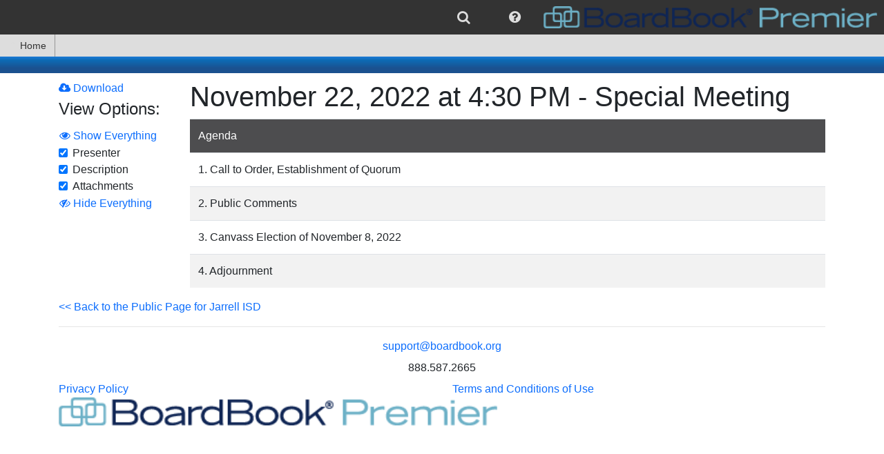

--- FILE ---
content_type: text/html; charset=utf-8
request_url: https://meetings.boardbook.org/Public/Agenda/1933?meeting=558338
body_size: 11613
content:

<!DOCTYPE html>
<html lang='en' >
<head>
    
    
<meta http-equiv="X-UA-Compatible" content="IE=edge">
<meta charset="utf-8" />
<meta name="viewport" content="width=device-width, initial-scale=1.0">
<meta name="copyright" content="2015-2026. Sparq Data Solutions Inc. - All Rights Reserved.">
    <title>Public Meeting Agenda: November 22, 2022 at 4:30 PM - Special Meeting - BoardBook Premier</title>
<link href="/favicon.ico" rel="shortcut icon" type="image/x-icon" />
<script src="https://cdnjs.cloudflare.com/ajax/libs/popper.js/1.0.4/popper.js" type="text/javascript"></script>
<style>
    #DisplayHeader h1 {
        padding-top: 10px;
        padding-bottom: 10px;
        margin-bottom: 0;
        font-size: 18px;
    }

    #DisplayHeader {
        color: white;
        text-shadow: 2px 2px rgba(51,51, 51, 0.5);
        text-align: center;
        font-weight: bold;
    }

    #DisplayHeader {
        background-color: rgb(13,107,181);
        background-image: linear-gradient(to top, rgb(27,81,143) 29%, rgb(13,107,181) 79%, rgb(25,120,208) 95%);
        background-image: -o-linear-gradient(bottom, rgb(27,81,143) 29%, rgb(13,107,181) 79%, rgb(25,120,208) 95%);
        background-image: -moz-linear-gradient(bottom, rgb(27,81,143) 29%, rgb(13,107,181) 79%, rgb(25,120,208) 95%);
        background-image: -webkit-linear-gradient(bottom, rgb(27,81,143) 29%, rgb(13,107,181) 79%, rgb(25,120,208) 95%);
        background-image: -ms-linear-gradient(bottom, rgb(27,81,143) 29%, rgb(13,107,181) 79%, rgb(25,120,208) 95%);
    }
</style>
<script>
    if (typeof window.useBackupCssUrl !== "function") {
        window.useBackupCssUrl = function (backupUrl, anotherBackupUrl) {
            var found = document.querySelectorAll('link[href="' + backupUrl + '"]');
            if (found && found.length > 0) {
                console.error('won\'t add duplicate backup css link for ' + backupUrl);
                return;
            }

            try {
                var linkElement = document.createElement('link');
                linkElement.setAttribute('rel', 'stylesheet');
                linkElement.setAttribute('type', 'text/css');
                linkElement.setAttribute('href', backupUrl);

                if (anotherBackupUrl)
                    linkElement.setAttribute('onerror', "window.useBackupCssUrl('" + anotherBackupUrl + "')");

                document.head.appendChild(linkElement)
                console.error('added backup css link element to ' + backupUrl);
            } catch (e) {
                if (anotherBackupUrl)
                    anotherBackupUrl = " onerror='window.useBackupCssUrl('" + anotherBackupUrl + "')'";
                else
                    anotherBackupUrl = "";

                document.querySelector('head').innerHTML += '<link rel="stylesheet" href="' + backupUrl + '"' + anotherBackupUrl + ' type="text/css"/>';
                console.error('added backup css link HTML to ' + backupUrl);
            }
        };
    }
</script>



<script>
    /*! loadCSS. [c]2017 Filament Group, Inc. MIT License */
    /* This file is meant as a standalone workflow for
    - testing support for link[rel=preload]
    - enabling async CSS loading in browsers that do not support rel=preload
    - applying rel preload css once loaded, whether supported or not.
    */
    (function (w) {
        "use strict";
        // rel=preload support test
        if (!w.loadCSS) {
            w.loadCSS = function () { };
        }
        // define on the loadCSS obj
        var rp = loadCSS.relpreload = {};
        // rel=preload feature support test
        // runs once and returns a function for compat purposes
        rp.support = (function () {
            var ret;
            try {
                ret = w.document.createElement("link").relList.supports("preload");
            } catch (e) {
                ret = false;
            }
            return function () {
                return ret;
            };
        })();

        // if preload isn't supported, get an asynchronous load by using a non-matching media attribute
        // then change that media back to its intended value on load
        rp.bindMediaToggle = function (link) {
            // remember existing media attr for ultimate state, or default to 'all'
            var finalMedia = link.media || "all";

            function enableStylesheet() {
                link.media = finalMedia;
            }

            // bind load handlers to enable media
            if (link.addEventListener) {
                link.addEventListener("load", enableStylesheet);
            } else if (link.attachEvent) {
                link.attachEvent("onload", enableStylesheet);
            }

            // Set rel and non-applicable media type to start an async request
            // note: timeout allows this to happen async to let rendering continue in IE
            setTimeout(function () {
                link.rel = "stylesheet";
                link.media = "only x";
            });
            // also enable media after 3 seconds,
            // which will catch very old browsers (android 2.x, old firefox) that don't support onload on link
            setTimeout(enableStylesheet, 3000);
        };

        // loop through link elements in DOM
        rp.poly = function () {
            // double check this to prevent external calls from running
            if (rp.support()) {
                return;
            }
            var links = w.document.getElementsByTagName("link");
            for (var i = 0; i < links.length; i++) {
                var link = links[i];
                // qualify links to those with rel=preload and as=style attrs
                if (link.rel === "preload" && link.getAttribute("as") === "style" && !link.getAttribute("data-loadcss")) {
                    // prevent rerunning on link
                    link.setAttribute("data-loadcss", true);
                    // bind listeners to toggle media back
                    rp.bindMediaToggle(link);
                }
            }
        };

        // if unsupported, run the polyfill
        if (!rp.support()) {
            // run once at least
            rp.poly();

            // rerun poly on an interval until onload
            var run = w.setInterval(rp.poly, 500);
            if (w.addEventListener) {
                w.addEventListener("load", function () {
                    rp.poly();
                    w.clearInterval(run);
                });
            } else if (w.attachEvent) {
                w.attachEvent("onload", function () {
                    rp.poly();
                    w.clearInterval(run);
                });
            }
        }


        // commonjs
        if (typeof exports !== "undefined") {
            exports.loadCSS = loadCSS;
        }
        else {
            w.loadCSS = loadCSS;
        }
    }(typeof global !== "undefined" ? global : this));
</script>

<link href="https://maxcdn.bootstrapcdn.com/font-awesome/4.7.0/css/font-awesome.min.css"
      onerror="window.useBackupCssUrl('https://cdn1.sparqdata.com/SharedContent/styles/font-awesome.4.7.0.min.css','https://backuplogon.sparqdata.com/SharedContent/styles/font-awesome.4.7.0.min.css')"
      rel="stylesheet" type="text/css" />
<link href="https://cdn.jsdelivr.net/npm/bootstrap@4.6.0/dist/css/bootstrap.min.css"
      onerror="window.useBackupCssUrl('https://cdn1.sparqdata.com/SharedContent/styles/bootstrap.4.6.0.min.css','https://backuplogon.sparqdata.com/SharedContent/styles/bootstrap.4.6.0.min.css')"
      rel="stylesheet" type="text/css" />

<link href="https://ajax.googleapis.com/ajax/libs/jqueryui/1.13.2/themes/smoothness/jquery-ui.css"
      onerror="window.useBackupCssUrl('https://cdn1.sparqdata.com/SharedContent/styles/jquery-ui.1.13.2.css','https://backuplogon.sparqdata.com/SharedContent/styles/jquery-ui.1.13.2.css')"
      as="style" onload="this.onload=null;this.rel='stylesheet'"
      rel="preload" type="text/css" />

<link href="https://cdn1.sparqdata.com/SharedContent/styles/KendoUI.2021.3.914/kendo.default-main.min.css"
      onerror="window.useBackupCssUrl('https://backuplogon.sparqdata.com/SharedContent/styles/KendoUI.2021.3.914/kendo.default-main.min.css"
      as="style" onload="this.onload=null;this.rel='stylesheet'"
      rel="preload" type="text/css" />

<link href="https://cdn1.sparqdata.com/SharedContent/styles/jquery.timepicker.css"
      onerror="window.useBackupCssUrl('https://backuplogon.sparqdata.com/SharedContent/styles/jquery.timepicker.css')"
      as="style" onload="this.onload=null;this.rel='stylesheet'"
      rel="preload" type="text/css" />

<link href="https://cdn1.sparqdata.com/SharedContent/styles/bootstrap-social.css"
      onerror="window.useBackupCssUrl('https://backuplogon.sparqdata.com/SharedContent/styles/bootstrap-social.css')"
      as="style" onload="this.onload=null;this.rel='stylesheet'"
      media="all" rel="preload" type="text/css" />


<link href="https://cdn1.sparqdata.com/SharedContent/styles/Sidebar.2.css"
      onerror="window.useBackupCssUrl('https://backuplogon.sparqdata.com/SharedContent/styles/Sidebar.2.css')"
      as="style" onload="this.onload=null;this.rel='stylesheet'"
      rel="preload" type="text/css" />


<link href="https://cdn1.sparqdata.com/SharedContent/styles/All.25.css"
      onerror="window.useBackupCssUrl('https://backuplogon.sparqdata.com/SharedContent/styles/All.25.css')"
      as="style" onload="this.onload=null;this.rel='stylesheet'"
      media="all" rel="preload" type="text/css" />
<link href="https://cdn1.sparqdata.com/SharedContent/styles/Screen.1.1.css"
      onerror="window.useBackupCssUrl('https://backuplogon.sparqdata.com/SharedContent/styles/Screen.1.1.css')"
      as="style" onload="this.onload=null;this.rel='stylesheet'"
      media="screen" rel="preload" type="text/css" />
<link href="https://cdn1.sparqdata.com/SharedContent/styles/Print.1.1.css"
      onerror="window.useBackupCssUrl('https://backuplogon.sparqdata.com/SharedContent/styles/Print.1.1.css')"
      media="print" rel="stylesheet" type="text/css" />



<style>
.fa {
  display: inline-block;
  font: normal normal normal 14px/1 FontAwesome;
  font-size: inherit;
  text-rendering: auto;
  -webkit-font-smoothing: antialiased;
  -moz-osx-font-smoothing: grayscale;
}
.fa-2x {
    font-size: 2em;
}
.fa-3x {
    font-size: 3em;
}
.fa-5x {
    font-size: 5em;
}

body {
  margin: 0;
}

a {
  background-color: transparent;
}

img {
  border: 0;
}

* {
  -webkit-box-sizing: border-box;
  -moz-box-sizing: border-box;
  box-sizing: border-box;
}

:after,
:before {
  -webkit-box-sizing: border-box;
  -moz-box-sizing: border-box;
  box-sizing: border-box;
}

html {
  font-size: 16px;
    font-family: sans-serif;
    line-height: 1.15;
    -webkit-text-size-adjust: 100%;
    -webkit-tap-highlight-color: transparent;
}

body {
    margin: 0;
    font-family: -apple-system,BlinkMacSystemFont,"Segoe UI",Roboto,"Helvetica Neue",Arial,"Noto Sans","Liberation Sans",sans-serif,"Apple Color Emoji","Segoe UI Emoji","Segoe UI Symbol","Noto Color Emoji";
    font-size: 1rem;
    font-weight: 400;
    line-height: 1.5;
    color: #212529;
    text-align: left;
    background-color: #fff;
}

.btn {
    color: #fff;
}
a, .btn-link {
  color: #0d6efd;
  text-decoration: none;
}
a:focus, .btn-link:focus {
  text-decoration: underline;
}
.btn-primary,.bg-primary {
    background-color: #0d6efd;
}
.btn-success,.bg-success {
    background-color: #198754;
}
.btn-secondary,.bg-secondary {
    background-color: #6c757d;
}
.btn-danger,.bg-danger {
    background-color: #dc3545;
}
.btn-warning, .bg-warning {
    background-color: #ffc107;
    color: #000;
}
.btn-info, .bg-info {
    background-color: #0dcaf0;
    color: #000;
}
.btn-light, .bg-light {
    color: #000;
    background-color: #f8f9fa;
}
.btn-dark, .bg-dark {
    color: #fff;
    background-color: #212529;
}

img {
  vertical-align: middle;
}

.h1, .h2, .h3, .h4, .h5, .h6, h1, h2, h3, h4, h5, h6 {
    margin-bottom: 0.5rem;
    font-weight: 500;
    line-height: 1.2;
}

h1, h2, h3, h4, h5, h6 {
    margin-top: 0;
    margin-bottom: 0.5rem;
}

.h1, h1 {
    font-size: 2.5rem;
}
.h2, h2 {
    font-size: 2rem;
}
.h3, h3 {
    font-size: 1.75rem;
}
.h4, h4 {
    font-size: 1.5rem;
}
.h5, h5 {
    font-size: 1.25rem;
}
.h6, h6 {
    font-size: 1rem;
}

p {
  margin: 0 0 10px;
}

ul {
  margin-top: 0;
  margin-bottom: 10px;
}

ul ul,
.sparqMenu {
  margin-bottom: 0;
}

.list-unstyled {
  padding-left: 0;
  list-style: none;
}

.container {
  width: 100%;
  padding-right: 15px;
  padding-left: 15px;
  margin-right: auto;
  margin-left: auto;
}

@media (min-width:576px) {
  .container {
    max-width: 540px;
  }
}

@media (min-width:768px) {
  .container {
    max-width: 720px;
  }
}

@media (min-width:992px) {
  .container {
    max-width: 960px;
  }
}

@media (min-width:1200px) {
  .container {
    max-width: 1140px;
  }
}

.float-right {
  float: right!important;
}

@-ms-viewport {
  width: device-width;
}

.ui-state-highlight {
  border: 1px solid #fcefa1;
  background: #fbf9ee;
  color: #363636;
}

.ui-state-error {
  border: 1px solid #cd0a0a;
  background: #fef1ec;
  color: #cd0a0a;
}

.displaymessages .messagelist {
  margin-left: auto;
  margin-right: auto;
  max-width: 800px;
  min-width: 400px;
  -webkit-box-shadow: 0 0 0 1px rgba(0, 0, 0, 0.15), 0 0 1em rgba(0, 0, 0, 0.3);
  -moz-box-shadow: 0 0 0 1px rgba(0, 0, 0, 0.15), 0 0 1em rgba(0, 0, 0, 0.3);
  box-shadow: 0 0 0 1px rgba(0, 0, 0, 0.15), 0 0 1em rgba(0, 0, 0, 0.3);
}

#sparqUserMenuBar .sparqMenu {
    min-height: 50px;
}

#sparqUserMenuBar {
  font-size: 13px;
  text-align: right;
}
    #sparqUserMenuBar form:not(.displayNone) {
        display: flex;
    }
    
    @media (max-width:800px) {
        #sparqUserMenuBar {
            display: flex;
        }

        #sparqUserMenuBar .sparqMenu {
            min-height: initial;
        }
    }

#sparqUserMenuBar .usersImage {
  height: 50px;
  margin-top: 0;
}

#sparqUserMenuBar .sparqMenu li {
  font-size: 20px;
}

#sparqUserMenuBar .sparqMenu li .usersName
{
    margin-right: 4px;
}

#sparqUserMenuBar .sparqMenu li.sparq-menu-item:not(.disable) {
  min-width: 50px;
}

#sparqUserMenuBar .sparqMenu {
  text-align: center;
}

#sparqUserMenuBar .sparqMenu {
  background-color: transparent;
}

.sparq-menu-item.sparq-menu-item-nopadding {
  padding: 0 !important;
}

.sparqMenuBar,
.sparqMenuBar .sparqMenu {
  background-color: rgb(51, 51, 51);
  color: white;
}

.sparqMenuBar .mainLogoLink {
  float: left;
}

.sparqMenuBar .mainLogo,
.sparq-menu-item-nopadding .mainLogo {
  height: 42px;
  padding: 5px;
  padding-right: 10px;
  margin: 0 !important;
}

.sparqMenu .sparq-menu-link {
    padding-left: 1rem;
    padding-right: 1rem;
}
.sparqMenu .k-item.k-menu-item.k-state-hover:not(.k-state-disabled),
.sparqMenu .k-item.k-menu-item.k-state-focused:not(.k-state-disabled) {
    background-color: #DDD;
}

.sparqMenu > li.sparq-menu-item > ul, 
.k-menu > .k-item.k-menu-item > ul {
    display: none;
}

.table-striped tbody tr:nth-of-type(odd),
ul.list-striped > li:nth-child(odd),
ol.list-striped > li:nth-child(odd) {
    background-color: #fff;
    box-shadow: inset 0 0 0 9999px rgba(0, 0, 0, 0.05);
}

ul.list-striped > li {
  border-top: 1px solid #ddd;
  padding: 8px;
}

body {
  padding-bottom: 20px;
}

.body-content {
  padding-left: 15px;
  padding-right: 15px;
}

.messagelist {
  margin-top: 1em;
}

#sparqUserMenuBar .sparqMenu select#sparqMenuOrganizationSelect
{
    padding-left: 4px;
    margin-left: -4px;
}
#sparqUserMenuBar .sparqMenu select#sparqMenuOrganizationSelect
,#sparqUserMenuBar .sparqMenu select.sparqMenuOrganizationSelect_partner
{
    -webkit-appearance: none;
    -moz-appearance: none;
    appearance: none;
}

    #sparqUserMenuBar .sparqMenu .usersName, #sparqUserMenuBar .sparqMenu li ul, #sparqUserMenuBar .sparqMenu li ul li, #sparqUserMenuBar .sparqMenu li .singleSchoolName, #sparqUserMenuBar .sparqMenu #sparqMenuOrganizationSelect, #sparqUserMenuBar .sparqMenu .sparqMenuOrganizationSelect_partner, #sparqUserMenuBar .sparqMenu #sparqMenuOrganizationSelect_width_tmp {
        font-size: 16px;
    }

#sparqUserMenuBar .organizationSelectForm select, #sparqUserMenuBar .organizationSelectForm select:hover {
    color: #DDD;
}

#sparqUserMenuBar .organizationSelectForm select {
    border-radius: 3px;
    background-color: transparent;
    border-color: transparent;
}

#sparqUserMenuBar #sparqUser-Menu > li.no-padding > .k-link {
    padding: 0;
}

.sparq-menu-item.sparq-menu-item-nopadding, .sparq-menu-item.sparq-menu-item-nopadding .k-link {
    padding: 0 !important;
}

li.k-item, 
.k-menu:not(.k-context-menu)>.k-item,
li.k-item.k-state-hover, 
li.k-item:hover, 
.k-menu:not(.k-context-menu)>.k-item.k-state-hover, 
.k-menu:not(.k-context-menu)>.k-item:hover,
.k-menu.sparq-menu:not(.k-context-menu) > .k-item,
.k-menu.sparq-menu:not(.k-context-menu) > .k-item.k-state-hover,
.k-menu.sparq-menu:not(.k-context-menu) > .k-item:hover
{
    color: rgb(51, 51, 51);
}
li.k-item .fa, li.k-item.sparq-menu-item, li.k-item.sparq-menu-item .fa, li.k-item.sparq-menu-item .usersName {
    color: #DDD;
}

.sidebar
{
    position: fixed;
    overflow: auto;
}
.sidebar.sidebar-right {
    right: -100%;
}

.k-menu-item {
    border-width: 0;
    outline: 0;
    display: flex;
    flex: 0 0 auto;
    position: relative;
}
.k-menu-horizontal {
    flex-direction: row;
}
.k-menu {
    border-width: 0;
    border-style: solid;
    box-sizing: border-box;
    outline: 0;
    font-size: 14px;
    line-height: 1.4285714286;
    display: flex;
    flex-wrap: wrap;
    align-items: stretch;
    position: relative;
    cursor: default;
}

.displayNone {
  display: none;
}

.k-menu-horizontal>.k-menu-item+.k-menu-item.margin-left-auto,
.margin-left-auto {
    margin-left: auto;
}
.margin-right-auto {
    margin-right: auto;
}
</style>






<style>
    @media (prefers-reduced-motion: reduce) {
        #skiptocontent a {
            transition-duration: 0.001ms !important;
        }
    }

    #skiptocontent a {
        padding: 6px;
        position: absolute;
        top: -40px;
        left: 0px;
        color: white;
        border-right: 1px solid white;
        border-bottom: 1px solid white;
        border-bottom-right-radius: 8px;
        background: #BF1722;
        -webkit-transition: top 1s ease-out;
        transition: top 1s ease-out;
        z-index: 100;
    }

        #skiptocontent a:focus {
            position: absolute;
            left: 0px;
            top: 0px;
            outline-color: transparent;
            -webkit-transition: top .1s ease-in;
            transition: top .1s ease-in;
        }
</style>

<script src="https://ajax.googleapis.com/ajax/libs/jquery/3.6.0/jquery.min.js" type="text/javascript"></script>
<script>window.jQuery || document.write('<script src="https://cdn1.sparqdata.com/SharedContent/scripts/jquery.3.6.0.min.js">\x3C/script>')</script>

<script src="https://cdn.jsdelivr.net/npm/bootstrap@4.6.0/dist/js/bootstrap.min.js" type="text/javascript"></script>
<script>window.jQuery.fn.popover || document.write('<script src="https://cdn1.sparqdata.com/SharedContent/scripts/bootstrap.4.6.0.min.js">\x3C/script>')</script>

<script src="https://ajax.googleapis.com/ajax/libs/jqueryui/1.13.2/jquery-ui.min.js" type="text/javascript" defer="defer"></script>


<script src="https://cdn1.sparqdata.com/SharedContent/scripts/kendo.all.min.2021.3.914.js" type="text/javascript"></script>


<script src="https://cdn1.sparqdata.com/SharedContent/scripts/jquery.timepicker.min.js" type="text/javascript" defer="defer"></script>



<script src="https://cdn1.sparqdata.com/SharedContent/scripts/jquery.sidebar.min.js" type="text/javascript" defer="defer"></script>


<script src="https://cdn1.sparqdata.com/SharedContent/scripts/jquery.sidebarFullscreen.1.js" type="text/javascript" defer="defer"></script>


<script src="https://cdn1.sparqdata.com/SharedContent/scripts/shared.header.4.js" type="text/javascript" defer="defer"></script>



<script src="https://cdn1.sparqdata.com/SharedContent/scripts/autosize.min.js" type="text/javascript" defer="defer"></script>



<script src="https://cdn1.sparqdata.com/SharedContent/scripts/kendoResponsiveMenu.2.js" type="text/javascript"></script>
<script>window.jQuery.fn.kendoResponsiveMenu || document.write('<script src="https://backuplogon.sparqdata.com/SharedContent/scripts/kendoResponsiveMenu.2.js">\x3C/script>')</script>
<link href="https://cdn2.sparqdata.com/Site.56.css" rel="stylesheet" type="text/css" />
    <link href="https://kontentsites-prod.azurewebsites.net/static/assets/boardbook/css/premier.css" rel="stylesheet" type="text/css" />
<script src="https://cdn1.sparqdata.com/SharedContent/scripts/signalr.min.js" type='text/javascript'></script>
<script>window.signalR || document.write('<script src="https://unpkg.com/@aspnet/signalr@1.1.0/dist/browser/signalr.min.js">\x3C/script>')</script>
<script>window.signalR || document.write('<script src="https://cdn.jsdelivr.net/npm/@aspnet/signalr@1.1.0/dist/browser/signalr.min.js">\x3C/script>')</script>

    
    
<script src="https://cdn1.sparqdata.com/SharedContent/scripts/js.cookie.2.1.4.min.js" type="text/javascript" defer="defer"></script>



<script src="https://cdn1.sparqdata.com/SharedContent/scripts/shared.footer.22.js" type="text/javascript" defer="defer"></script>


    <script src="https://cdn2.sparqdata.com/Scripts/Site.3.js" type="text/javascript" defer="defer"></script>
    
</head>
<body>
    <div id="fullscreenContainer">
        <header>
            <div id="skiptocontent"><a href="#DisplayHeader" class="">skip to main content</a></div>
            

            




<nav id="sparqUserMenuBar" class="sparqMenuBar">
    <ul class="displayNone sparqMenu showAsFlexNotBlock" id="sparqUser-Menu" aria-label="Site features">

                        <li class="sparq-menu-item  margin-left-auto" tabindex="-1">
                            <a href="/Search/Index/1933?returnurl=/Public/Agenda/1933?meeting=558338" aria-label="search" tabindex="-1">
                                <i class="fa fa-search sparq-menu-link"></i>
                                
                            </a>
                        </li>
            <li class="sparq-menu-item " id="sparq-menu-help-item" tabindex="-1">
                <i class="fa fa-question-circle open-menu-onclick sparq-menu-link" aria-label="help" role="button"></i>
                



                <ul aria-label="Help">
                    
                                        <li>
                        <a href="/Help/SectionPublicAgenda"  class="showHelpInDialog">
                            <i class="fa fa-question-circle"></i>
                            Agenda Help
                        </a>
                    </li>



                    

                    
                    

                    

                    <li>
                        <a href="/SparqMenu/HelpForMenuBar" class="showHelpInDialog">
                            <i class="fa fa-question-circle"></i>
                            BoardBook Menu Bar Help
                        </a>
                    </li>


                    <li>
                        <a href="/SparqMenu/SiteCompatibility">
                            <i class="fa fa-question"></i>
                            Check Your Device's Compatibility
                        </a>
                    </li>

                    <li>
                        <a href="/SparqMenu/HelpForNightlyMaintenanceWindow" class="showHelpInDialog">
                            <i class="fa fa-wrench"></i>
                            Nightly Maintenance Window: Midnight to 5 AM Central Time
                        </a>
                    </li>

                </ul>

                
<div class="displayNone" id="SparqMenu_HelpDialog" title="Help!">
    <div id="SparqMenu_HelpDialog_Loading">
        <i class="fa fa-spinner fa-pulse"></i>
        Loading Help...
    </div>
    <div id="SparqMenu_HelpDialog_Section">
    </div>
</div>

            </li>

        <li class="sparq-menu-item sparq-menu-item-nopadding" tabindex="-1">
                <a href="https://www.boardbook.org/home.aspx" target="_blank" class="mainLogoLink" tabindex="-1">
                    <img src="https://cdn1.sparqdata.com/SharedContent/themes/boardbook/boardbooklogo.png" class="mainLogo" alt="BoardBook Logo" />
                </a>
        </li>
    </ul>


<input name="__RequestVerificationToken" type="hidden" value="pvwZJ8v0fdd3rFP60qflB8OgVeK1mm8Pm4lbr3stM85I0RY2KYzlbhtoX2YF4V3PcFPy9CrGcJUMBvHA8ho-FIqMXrg1" /></nav>


<script async src="https://www.googletagmanager.com/gtag/js?id=UA-173108447-3"></script>
<script>
    window.dataLayer = window.dataLayer || [];
    function gtag(){dataLayer.push(arguments);}
    gtag('js', new Date());
    gtag('config', 'UA-173108447-3');
</script>



<script>
    
    var kmSparq = $("#sparqUser-Menu");
    if (kmSparq && kmSparq.length > 0) {
        kmSparq.kendoMenu({
            openOnClick: true
        });

        kmSparq.bind("open", function () {
            var found = kmSparq.find(".sparq-menu-item[id][aria-expanded=true]");
            if (found)
                kmSparq.close("#" + found.attr("id"));
        });

        var menu = kmSparq.data("kendoMenu");
        menu.enable(".disable", false);

        //kmSparq.on("focusout", function () {
        //    //closes menus and submenus when a user tabs away
        //    menu.close();
        //});

        //kicks the spacer out of the keyboard navigation
        kmSparq.find(".not-navigable").removeClass("k-item");

        kmSparq.show().removeClass("displayNone");

        var toActivate = kmSparq.find(".open-menu-onclick");
        toActivate.keydown(function (event) {
            if (event.key === " " || event.key === "Enter" || event.key === "Spacebar") {
                // Prevent the default action to stop scrolling when space is pressed
                event.preventDefault();

                var menuItem = $(this).parents(".sparq-menu-item[id]");
                if (menuItem.attr("aria-expanded") !== "true")
                    menu.open("#" + menuItem.attr("id"));
                else
                    menu.close("#" + menuItem.attr("id"));
            }
            else if (event.keyCode === 27 || event.key === "Escape") {
                var menuItem = $(this).parents(".sparq-menu-item[id]");
                if (menuItem.attr("aria-expanded") === "true")
                    menu.close("#" + menuItem.attr("id"));
            }
        });
    }
</script>




        <nav class="navbar-collapse" id="kendoMenu-Main">
            <ul class="nav navbar-nav displayNone" id="kendoMenu-Inner" aria-label="Jarrell ISD information">
                <li>
                    <a href="/Public/Organization/1933" id="home-menu-link">
                        <span class="fa fa-home"></span>
                        Home
                    </a>
                </li>

            </ul>
            <script>
                var km = $("#kendoMenu-Inner");
                km.kendoResponsiveMenu({
                    openOnClick: {
                        rootMenuItems: true,
                        subMenuItems: false
                    }
                });
                km.show();
            </script>
        </nav>
        </header>       

        
        <div class="container body-content">
            
    <div class="displaymessages ui-widget">
            <div class="messagelist ui-state-error displayNone" id="messages-errors">
    </div>

            <div class="messagelist ui-state-highlight displayNone" id="messages-warns">
    </div>

            <div class="messagelist ui-state-highlight displayNone" id="messages-infos">
    </div>

    </div>

        </div>

        
    <div id="DisplayHeader">
        <div class="container body-content">
            &nbsp;
        </div>
    </div>


        
        <div class="container body-content">
            <main id="MainPage">
                



<div class="row margin-top-10">
    <div class="col-md-2" id="AgendaItemViewOptions-QuickView">
            <a href="/Public/DownloadAgenda/1933?meeting=558338"
               aria-describedby="MeetingHeader">
                <i class="fa fa-cloud-download"></i>
                Download
            </a>
        


<div id="viewOptionsSection">
    <fieldset>
        <legend id="ViewOptionsTitle">View Options:</legend>
        <button id="showAllViewOptions" class="btn btn-link padding-0">
            <i class="fa fa-eye"></i>
            Show Everything
        </button>




        
    <div class="display-information-checkbox" data-display-class="Speakers">
        <div class='form-check form-group'>  <label class='form-check-label'>  <input type='checkbox' name='Speakers' value='True' checked=checked  class='form-check-input ignore-change agendaItemViewOptionCb' id='Speakers' />Presenter  </label></div>
    </div>
    <div class="display-information-checkbox" data-display-class="Description">
        <div class='form-check form-group'>  <label class='form-check-label'>  <input type='checkbox' name='Description' value='True' checked=checked  class='form-check-input ignore-change agendaItemViewOptionCb' id='Description' />Description  </label></div>
    </div>
    <div class="display-information-checkbox" data-display-class="Attachments">
        <div class='form-check form-group'>  <label class='form-check-label'>  <input type='checkbox' name='Attachments' value='True' checked=checked  class='form-check-input ignore-change agendaItemViewOptionCb' id='Attachments' />Attachments  </label></div>
    </div>
        <button id="hideAllViewOptions" class="btn btn-link padding-0">
            <i class="fa fa-eye-slash"></i>
            Hide Everything
        </button>
    </fieldset>
</div>


    </div>
    <div class="col-md-10">
        <h1 id="MeetingHeader">
            November 22, 2022 at 4:30 PM - Special Meeting
        </h1>

                                        <ul class="nav nav-tabs displayNone showAsFlexNotBlock" role="tablist" id="tabListSection">
            <li role="presentation" class="active isatab nav-item">
                <a href="#Tab-AgendaItem" aria-controls="Tab-AgendaItem" role="tab" id="Tab-AgendaItem-Link" class="nav-link">
                    Agenda
                </a>
            </li>
        </ul>

        <div class="tab-content" id="tabContentSection" data-loading-text="">
            <div role="tabpanel" class="tab-pane active" id="Tab-AgendaItem">
    <table class="table table-striped agenda-items-section" role="presentation">
        <tr>
            <th>
                    Agenda
            </th>
        </tr>

            <tr class="agenda-item-information agenda-item-children-of-0" data-agendaitemid="12952642">
        <td class="agenda-item-checkbox-cell ">
                <input type="hidden" id="selectChildAgendaItems" name="selectChildAgendaItems" value="true" />
            <input type="hidden" class="hasChildren" name="hasChildren" value="false" />
            <div style="padding-left: 0em">
                <div class="form-check">
                    <i class="displayNone showOnDragAndDropStart fa fa-arrows-v"></i>

                                        1. Call to Order, Establishment of Quorum                </div>

                                            <div id="attachments-for-12952642" data-loadurl="/Meeting/AgendaManage_LoadAttachmentSection/12952642?agendaId=567136">
                                
                            </div>
            </div>
        </td>
    </tr>
    <tr class="agenda-item-information agenda-item-children-of-0" data-agendaitemid="12952644">
        <td class="agenda-item-checkbox-cell ">
            <input type="hidden" class="hasChildren" name="hasChildren" value="false" />
            <div style="padding-left: 0em">
                <div class="form-check">
                    <i class="displayNone showOnDragAndDropStart fa fa-arrows-v"></i>

                                        2. Public Comments                </div>

                                            <div id="attachments-for-12952644" data-loadurl="/Meeting/AgendaManage_LoadAttachmentSection/12952644?agendaId=567136">
                                
                            </div>
            </div>
        </td>
    </tr>
    <tr class="agenda-item-information agenda-item-children-of-0" data-agendaitemid="12952645">
        <td class="agenda-item-checkbox-cell ">
            <input type="hidden" class="hasChildren" name="hasChildren" value="false" />
            <div style="padding-left: 0em">
                <div class="form-check">
                    <i class="displayNone showOnDragAndDropStart fa fa-arrows-v"></i>

                                        3. Canvass Election of November 8, 2022                </div>

                            </div>
        </td>
    </tr>
    <tr class="agenda-item-information agenda-item-children-of-0" data-agendaitemid="12952655">
        <td class="agenda-item-checkbox-cell ">
            <input type="hidden" class="hasChildren" name="hasChildren" value="false" />
            <div style="padding-left: 0em">
                <div class="form-check">
                    <i class="displayNone showOnDragAndDropStart fa fa-arrows-v"></i>

                                        4. Adjournment                </div>

                                            <div id="attachments-for-12952655" data-loadurl="/Meeting/AgendaManage_LoadAttachmentSection/12952655?agendaId=567136">
                                
                            </div>
            </div>
        </td>
    </tr>





    </table>
            </div>
            <div role="tabpanel" class="tab-pane webviewer-initializing" id="Tab-WebViewer">
                <button class='float-right close' id='newWebViewerFullScreenButton' type='button' title='View Full Screen'><i class='fa fa-arrows-alt'></i></button>
                <h2 id="webViewerHeader">Web Viewer</h2>
                


<script src="https://cdn2.sparqdata.com/WebViewer.11.3.0/lib/webviewer.min.js" type="text/javascript"></script>


<script src="https://cdn2.sparqdata.com/Scripts/SparqWebViewer.22.js" type="text/javascript"></script>
<div id="WebViewer" class="visibility-hidden"></div>
<script>
    //IE Polyfills
    if (!String.prototype.endsWith) {
        String.prototype.endsWith = function (searchString, position) {
            var subjectString = this.toString();
            if (typeof position !== 'number' || !isFinite(position)
                || Math.floor(position) !== position || position > subjectString.length) {
                position = subjectString.length;
            }
            position -= searchString.length;
            var lastIndex = subjectString.indexOf(searchString, position);
            return lastIndex !== -1 && lastIndex === position;
        };
    }
    if (!String.prototype.startsWith) {
        Object.defineProperty(String.prototype, 'startsWith', {
            value: function (search, rawPos) {
                var pos = rawPos > 0 ? rawPos | 0 : 0;
                return this.substring(pos, pos + search.length) === search;
            }
        });
    }
</script>

<script>
    (function ($) {
        SparqWebViewer.prototype.defaultoptions.webViewerPath = '/Content/WebViewer.11.3.0/lib';
        SparqWebViewer.prototype.defaultoptions.loadUrlFormat = '/Documents/DownloadPDF/TBR_AAAA_?org=1933';
        SparqWebViewer.prototype.defaultoptions.loadAnnotationsUrlFormat = '/Documents/GetNotes/TBR_AAAA_?org=1933';
        SparqWebViewer.prototype.defaultoptions.saveAnnotationsUrlFormat = '/Documents/SaveNotes/TBR_AAAA_?org=1933';
        SparqWebViewer.prototype.defaultoptions.loadDownloadsUrlFormat = '/Documents/CanDownload/TBR_AAAA_?org=1933';
        SparqWebViewer.prototype.defaultoptions.control = document.getElementById("WebViewer");
        SparqWebViewer.prototype.defaultoptions.allowAnnotations = false;
        SparqWebViewer.prototype.defaultoptions.annotationsAuthor = '';
        SparqWebViewer.prototype.defaultoptions.allowDownloads = true;
        SparqWebViewer.prototype.defaultoptions.skipDownloadsUrl = false;
    }(jQuery));
</script>
            </div>
        </div>
                                    </div>
</div>



    <a href="/Public/Organization/1933">
        &lt;&lt; Back to the Public Page for Jarrell ISD
    </a>

<input type="hidden" id="ViewOptionsAction" value="Agenda-Public" />
<input type="hidden" id="UseNewDocumentViewer" value="true" />
<input type='hidden' id='redirect-here-for-inactivity' value='/Home/InactivityTimeout/1933?returnUrl=%2FPublic%2FAgenda%2F1933%3Fmeeting%3D558338&name=UHVibGljIE1lZXRpbmcgQWdlbmRhOiBOb3ZlbWJlciAyMiwgMjAyMiBhdCA0OjMwIFBNIC0gU3BlY2lhbCBNZWV0aW5n' />
<script src="https://cdn2.sparqdata.com/Scripts/AgendaItemsList.3.js" type="text/javascript"></script>
<script src="https://cdn2.sparqdata.com/Scripts/DocumentsInTab.30.js" type="text/javascript"></script>


            </main>
            <hr />
            <footer id="footer">
                    <div>
                        <div class="text-center">
<div class="margin-bottom-7"><a href="mailto:support@boardbook.org">support@boardbook.org</a></div>
<div class="margin-bottom-7">888.587.2665</div>
</div>

                    </div>
                
                <div class="display-none">
                    Copyright &copy; 2015-2026. Sparq Data Solutions Inc. - All Rights Reserved.
                </div>
                                    <div class="row legal-links">
                            <div class="col-sm-12 col-md-6">
                                <a href="/Home/Privacy">
                                    Privacy Policy
                                </a>
                            </div>
                                                    <div class="col-sm-12 col-md-6">
                                <a href="/Home/Terms">
                                    Terms and Conditions of Use
                                </a>
                            </div>
                                            </div>
                <div id="footer-logo-section">
                    <a href="https://www.boardbook.org/home.aspx" target="_blank">
                        <img alt="BoardBook footer logo" src="https://cdn1.sparqdata.com/SharedContent/themes/boardbook/boardbooklogo.png" id="footer-logo" />
                    </a>
                </div>
            </footer>
        </div>
    </div>
          
</body>
</html>

--- FILE ---
content_type: text/css
request_url: https://cdn2.sparqdata.com/Site.56.css
body_size: 9033
content:
body {
    padding-bottom: 20px;
}

/* Set padding to keep content from hitting the edges */
.body-content {
    padding-left: 15px;
    padding-right: 15px;
}

.messagelist, .margin-top-1 {
    margin-top: 1em;
}

.margin-top-2 {
    margin-top: 2em;
}

.margin-left-40 {
    margin-left: 40px;
}

.margin-left-80 {
    margin-left: 80px;
}

.padding-left-20 {
    padding-left: 20px;
}

#kendoMenu-Main {
    padding: 0;
    background-color: rgb(221, 221, 221);
    min-height: 32px;
}

#kendoMenu-Main #kendoMenu-Inner {
    background-color: transparent;
    width: 100%;
}

#kendoMenu-Main #kendoMenu-Inner .k-item > .k-link {
    border-right: 1px solid rgb(151, 151, 151);
}

#kendoMenu-Main .k-item.k-menu-item .k-item.k-menu-item .k-link.k-menu-link,
.meetingActionsMenu-Inner .k-item.k-menu-item .k-item.k-menu-item .k-link.k-menu-link,
#tools-in-meeting-menuitem .k-link.k-menu-link {
    padding-top: 0.5rem;
    padding-bottom: 0.5rem;
}

#meetingTable div.meetingDetailsCell ul:not(.specialOccasionButton) li.k-item .fa, ul.specialOccasionButton li.k-item a:not(.btn) .fa {
    color: #AAA;
}

li#DisplayHeaderGoToMeeting-JoinList {
    color: #fff;
    background-color: #5cb85c;
    border-color: #4cae4c;
}

li#DisplayHeaderGoToMeeting-JoinList.k-state-hover > .k-link {
    color: #fff;
}

li#DisplayHeaderGoToMeeting-JoinList:hover, li#DisplayHeaderGoToMeeting-JoinList .k-state-active {
    color: #fff;
    background-color: #449d44;
    border-color: #398439;
}

.k-menu > .k-menu-item.specialOccasionButton .k-link, .k-menu > .specialOccasionButton > .k-item .k-link, .k-menu > .specialOccasionButton > .k-item, .k-menu-group > .k-menu-item.specialOccasionButton .k-link {
    padding: 0;
}

.k-menu > .k-menu-item.specialOccasionButton .k-link .btn, .k-menu .specialOccasionButton .btn {
    border-radius: 0;
    border-right: none;
    margin: 0;
}

#kendoMenu-Main .specialOccasionButton .btn {
    font-size: 14px;
    border-top: none;
    line-height: normal;
}

.k-menu > .k-menu-item.specialOccasionButton .k-link .btn .fa, .k-menu .specialOccasionButton .btn, .k-menu .specialOccasionButton .btn .fa, li#DisplayHeaderGoToMeeting-JoinList .fa {
    color: #FFF;
}

.k-menu > .k-menu-item.specialOccasionButton .k-link .btn.btn-warning .fa, .k-menu .specialOccasionButton .btn.btn-warning, .k-menu .specialOccasionButton .btn.btn-warning .fa,
.k-menu > .k-menu-item.specialOccasionButton .k-link .btn.btn-info .fa, .k-menu .specialOccasionButton .btn.btn-info, .k-menu .specialOccasionButton .btn.btn-info .fa {
    color: #000;
}

#meetingTable .meeting-actions > .k-menu > .k-item > span.k-link {
    color: #0d6efd;
}

.navbar {
    margin-bottom: 0px;
    border: 0;
}

.padding-right-50 {
    padding-right: 50px;
}

.padding-left-5 {
    padding-left: 5px;
}

.padding-left-15 {
    padding-left: 15px;
}

.padding-left-50 {
    padding-left: 50px;
}

.newUserFormSection {
    padding-bottom: 20px;
}

    .newUserFormSection .btn-primary {
        color: #fff;
    }

    .newUserFormSection p {
        font-size: 12px;
        color: grey;
    }

#netsLogo {
    padding-top: 2px;
}

#searchContainer {
    text-align: right;
}

#searchBox {
    margin-bottom: 0px;
    border-top-right-radius: 0px;
    border-bottom-right-radius: 0px;
}

table.table:not(.use-default-header) tr th,
div.row.header {
    background-color: #4d4d4f;
    color: white;
    font-weight: normal;
}

div.row.header {
    padding: 8px;
}

.valign-baseline {
    vertical-align: baseline;
}

.template-list-btnrow {
    margin-bottom: 12px;
    margin-top: 20px;
}

table.templates-table tr td, table.templates-table tr th {
    vertical-align: middle;
}

    table.templates-table tr td:last-child {
        text-align: right;
    }

label[for=LocationDescription],
.padding-top-0 {
    padding-top: 0 !important;
}

#agendaHeader {
    border-bottom: 1px solid lightgrey;
    margin-bottom: 14px;
    padding-bottom: 14px;
}

.agenda-taskbar,
#basic-submenubar,
.SaveActionButton,
.SaveAmendmentButton,
.SaveSubsidiaryButton,
.margin-bottom-7 {
    margin-bottom: 7px;
}

#basic-submenubar {
    margin-top: 7px;
}

.marginLeft40 {
    margin-left: 40px;
}

tr.agenda-item-splitrow th.agenda-item-splitrow-header {
    text-align: right;
    background-color: transparent;
    color: black;
    font-weight: bold;
}

tr.agenda-item-splitrow td.limit-in-meeting-cell-size {
    max-width: 500px;
    overflow-x: auto;
}

/*.row.in-meeting
{
    background: white;
}
.InMeetingBody
{
    background: linear-gradient(to bottom, rgba(205,255,255,.8) 0%, rgba(265,265,265,0.7) 100%);
}*/

.in-meeting table.table tr th {
    background-color: transparent;
    font-weight: bold;
}

.in-meeting table.table tr th, tr.agenda-item-fullrow div.agenda-item-fullrow-header {
    color: #333;
}

tr.agenda-item-fullrow div.agenda-item-fullrow-header {
    text-align: left;
    background-color: transparent;
    font-weight: bold;
}

.in-meeting table.table tr:first-child th {
    border: none;
}

.in-meeting pre,
#currentAgendaItems pre,
.agenda-item-information pre {
    white-space: pre-wrap;
}

#in-meeting-agenda-details-table > tbody > tr:not(.agenda-item-alwayshow):not(.agenda-item-data-displayed),
#in-meeting-agenda-details-table > tr:not(.agenda-item-alwayshow):not(.agenda-item-data-displayed),
#in-meeting-agenda-details-table .agenda-item-notes-section:not(.agenda-item-alwayshow):not(.agenda-item-data-displayed),
.newlyaddedtab.agenda-item-tab:not(.agenda-item-data-displayed) {
    display: none;
}

#in-meeting-agenda-details-table tr.agenda-item-data-displayed.agenda-item-details-couldContainTables tr,
#in-meeting-agenda-details-table tr.agenda-item-data-displayed div.agenda-item-details-couldContainTables tr {
    display: table-row;
}

#in-meeting-agenda-details-table tr.agenda-item-alwayshow:first-child {
    background: none;
}

    #in-meeting-agenda-details-table tr.agenda-item-alwayshow:first-child td {
        border-top: none;
    }

#in-meeting-agenda-details-table.table td,
#in-meeting-agenda-details-table.table th {
    padding: 0.25rem;
}


.agenda-item-notes-section label {
    font-size: .9em;
    font-style: italic;
}

.agenda-item-notes-section:not(.agenda-item-notes-section-inlineoverride):not(.agenda-item-notes-section-hidden) {
    position: fixed;
    z-index: 50;
    top: 175px;
    right: 0px;
    padding: 10px;
    background-color: rgba(245,245,245,1);
    padding-bottom: 0;
    min-width: 325px;
    border: 1px solid #ddd;
    border-right: none;
    box-shadow: 0 0 0 1px rgba(0, 0, 0, 0.15), 0 0 1em rgba(0, 0, 0, 0.3);
    transition: background-color 1s linear;
    max-height: 400px;
    overflow: auto;
}

.agenda-item-notes-section.noNotes:not(.agenda-item-notes-section-inlineoverride) {
    max-width: 175px;
}

.agenda-item-notes-section.agenda-item-notes-section-inlineoverride {
    width: 100% !important;
}

.agenda-item-notes-section.noNotes:not(.agenda-item-notes-section-inlineoverride) label,
.agenda-item-notes-section-inlineoverride .close-notes-section {
    display: none;
}

.AddNote, .ShowNoteSection {
    margin-left: 0;
}

.ShowNoteSection {
    position: fixed;
    top: 175px;
    bottom: unset;
    right: 0px;
    transition: width 0.5s ease;
    width: 47px;
    height: 47px;
}

.ShowNoteSection:hover {
    width: 160px;
}

.ShowNoteSection .TextToHide {
    display: inline-block;
    vertical-align: text-bottom;
    max-width: 0px;
    white-space: nowrap;
    overflow: hidden;
    transition: 1s;
}

.ShowNoteSection:hover .TextToHide {
    max-width: 50px;
}

.ShowNoteSection .NotesCounter {
    position: absolute;
    font-size: 11px;
    background-color: white !important;
    padding: 2px 5px;
    color: black;
    border-radius: 8px;
    top: 8px;
    right: 6px;
    line-height: normal;
    }

#QuickViewData .ShowNoteSection,
#QuickViewData .minimize-notes-section,
#QuickViewData .maximize-notes-section,
#QuickViewData .close-notes-section {
    display: none;
}


tr.agenda-item-notes-row,
tr.agenda-item-notes-row td {
    border-width: 0;
    border-top: 0 !important;
}

tr.notesDataRow,
tr.notesDataRow td {
    border-top: 1px solid red;
}

tr.notesDataRow td.noteForReading div {
    max-height: 200px;
    overflow: auto;
}

tr.agenda-item-notes-row.smaller-notes-section {
    font-size: 0.8em;
}

tr.agenda-item-notes-row.smaller-notes-section .btn {
    padding: 2px 5px;
    font-size: 10px;
    line-height: 1.2;
    border-radius: 2px;
}

tr.agenda-item-notes-row.smaller-notes-section .agenda-item-notes-section {
    padding: 5px;
}

tr.agenda-item-notes-row.smaller-notes-section .agenda-item-notes-section:not(.agenda-item-notes-section-inlineoverride) {
    max-width: 300px;
}

tr.agenda-item-notes-row.smaller-notes-section .margin-bottom-7 {
    margin-bottom: 4px;
}

tr.agenda-item-notes-row.smaller-notes-section td {
    padding: 4px;
}

tr.agenda-item-notes-row.smaller-notes-section td.note-actions-cell a {
    margin: 2px;
}

tr.agenda-item-notes-row.smaller-notes-section .NotesTables {
    margin-bottom: 5px;
}

tr.agenda-item-notes-row.smaller-notes-section .agenda-item-notes-section.noNotes .NotesTables {
    display: none;
}

.agenda-item-notes-section.smaller-notes-section.noNotes:not(.agenda-item-notes-section-inlineoverride) {
    min-width: 125px;
    max-width: 125px;
}

.agenda-item-notes-section.smaller-notes-section.noNotes:not(.agenda-item-notes-section-inlineoverride) .notes-list-section,
tr.agenda-item-notes-row.smaller-notes-section .noNotes .btn {
    margin-bottom: 0;
}


@media (max-width:1200px) {
    .agenda-item-notes-section:not(.agenda-item-notes-section-inlineoverride):not(.agenda-item-notes-section-hidden) {
        position: static;
        z-index: 0;
        top: 0;
        right: 0;
        padding: 0;
        background: #FFF;
        background-color: #FFF;
        border-radius: 0;
        width: 100% !important;
        border: none;
        box-shadow: none;
    }

.agenda-item-notes-section.noNotes:not(.agenda-item-notes-section-inlineoverride) {
    max-width: 100%;
}

.agenda-item-notes-section.noNotes:not(.agenda-item-notes-section-inlineoverride) label {
    display: inline;
}

.agenda-item-notes-section .maximize-notes-section,
.agenda-item-notes-section .minimize-notes-section,
.agenda-item-notes-section .close-notes-section {
    display: none;
}

tr.agenda-item-notes-row.smaller-notes-section .agenda-item-notes-section:not(.agenda-item-notes-section-inlineoverride) {
    max-width: 100%;
}
}

td.note-actions-cell {
    width: 50px;
}

td.note-actions-cell a {
    display: block;
    margin: 5px;
    margin-top: 0;
}

.goalType:not(.goalTypeDisplayed) {
    display: none;
}

table.in-meeting-agenda-list tr.agenda-item-selected,
p.agenda-item-selected,
#temporaryRowLocation {
    background-color: #F3E8A3;
}

#temporaryRowLocation {
    font-style: italic;
}

#thisAgendaItemInPositioningList {
    background-color: rgba(221, 255, 221, 0.7);
}

#in-meeting-taskbar-section,
#in-meeting-taskbar {
    /*background-color: rgb(244, 249, 253);*/
    background: linear-gradient(to bottom, rgba(240,240,240,0.7) 0%,rgba(205,255,255,.8) 100%);
}

#in-meeting-taskbar {
    padding: 0;
}

#in-meeting-taskbar,
#in-meeting-taskbar .btn {
    font-size: 0.9rem;
}

#in-meeting-taskbar .fa {
    /*color: rgb(51, 122, 183);*/
    color: #000;
}

#in-meeting-taskbar label {
    font-weight: normal;
    margin: 0;
}

tr.agenda-item-tableofcontents:not(.agenda-item-selected), .votingSortOrder li {
    cursor: pointer;
}

.toggle.btn {
    min-height: 20px;
}

.k-widget .toggle {
    box-sizing: border-box;
}

#in-meeting-taskbar li.agenda-item-toggle > span.k-link {
    margin-top: 8px;
    margin-bottom: 8px;
    padding-top: 0;
    padding-bottom: 0;
}

#in-meeting-taskbar li.agenda-item-toggle.k-state-hover {
    background-color: inherit;
    cursor: default;
}

#in-meeting-taskbar > li.k-item.k-menu-item:hover:not(.ignore-hover-color) {
    background-color: rgb(244, 249, 253);
}

table.table tr.agenda-item-splitrow:not(.keep-border) td, table.table tr.agenda-item-splitrow:not(.keep-border) th {
    border: none;
}

#attendance-section, #actionSection, #agenda-item-discussioneditingrow {
    border: 1px solid rgb(221, 221, 221);
    padding: 10px;
    margin: 10px;
}

.taskbar-rightborder {
    border-right: 1px solid rgb(221, 221, 221) !important;
}

.padding-top-10 {
    padding-top: 10px;
}

.padding-0 {
    padding: 0 !important;
}

#oldAttendanceRecords tr td:nth-child(2),
#oldAttendanceRecords tr td:nth-child(3) {
    white-space: nowrap;
}

#oldAttendanceRecords label,
.margin-bottom-0 {
    margin-bottom: 0;
}

#oldAttendanceRecords .attendanceInfoSection {
    margin-bottom: 5px;
}

.LastModifiedByAgendaItem {
    font-size: 12px;
    color: gray;
    font-style: italic;
}

.k-menu-group .k-item > .k-state-active, .k-menu.k-context-menu .k-item > .k-state-active {
    color: #424242;
    background-color: #ececec;
}

.k-scheduler-views > .k-button-secondary.k-state-selected,
.k-scheduler-views > .k-button.k-state-selected,
.k-treeview .k-in.k-state-selected {
    border-color: #0d6efd;
    color: #fff;
    background-color: #0d6efd;
}

.k-scheduler-views > .k-button.k-state-selected.k-state-hover,
.k-scheduler-views > .k-button.k-state-selected:hover,
.k-treeview .k-in.k-state-selected:hover,
.k-treeview .k-in.k-state-selected.k-state-hover {
    border-color: #0a58ca;
    color: #fff;
    background-color: #0b5ed7;
}

.k-scheduler-content .k-event {
    padding: 0;
}

#MotionResult div.form-check:first-of-type {
    margin-top: 0;
}

.action-result-section label.control-label {
    padding-top: calc(0.375rem + 1px);
    padding-bottom: calc(0.375rem + 1px);
    margin-bottom: 0;
    font-size: inherit;
    line-height: 1.5;
    font-weight: bold;
}

.SecondaryMotionPassed {
    color: green;
    border-color: green;
    border-width: 2px;
}

.SecondaryMotionFailed {
    color: #dc3545; /*text-danger*/
    border-color: #dc3545;
}

.SecondaryMotionFailed,
.SecondaryMotionWithdrawn,
.SecondaryMotionUnseconded {
    text-decoration: line-through;
    border-width: 2px;
}

.Actions .DetailedActionSection .SecondaryMotionFailed,
.Actions .DetailedActionSection .SecondaryMotionWithdrawn,
.Actions .DetailedActionSection .SecondaryMotionUnseconded {
    text-decoration: none;
}

.BoardMemberVotingSection table tr input[value=Abstain_WithConflict] {
    float: right;
}

.BoardMemberVotingSection-Amendment table tr:first-child,
.BoardMemberVotingSection-Subsidiary table tr:first-child {
    border: 1px solid grey;
}

#AmendmentMotionAction_Section,
.BoardMemberVotingSection-Amendment table tr th {
    background-color: #f2fff2;
}

#SubsidiaryMotionAction_Section,
.BoardMemberVotingSection-Subsidiary table tr th {
    background-color: #fffff2;
}

.BoardMemberVotingSection-Amendment table tr th,
.BoardMemberVotingSection-Subsidiary table tr th {
    color: grey;
}

#AmendmentMotionAction_Section .dynamicallyAdded:last-child,
#SubsidiaryMotionAction_Section .dynamicallyAdded:last-child {
    padding-bottom: 2px;
}

.BoardMemberVotingSection table.table tr th, .BoardMemberVotingSection table.table tr td {
    text-align: center;
}

.BoardMemberVotingSection td.ActionUser-VoterCell {
    vertical-align: middle !important;
    font-size: 1.3em;
}

.BoardMemberVotingSection table.table .btn {
    font-size: 1.1em;
    padding: 0.25em 0.5em 0.25em 0.5em;
}

.BoardMemberVotingSection table.table input[type=text].form-control {
    font-size: 1.1em;
}

.BoardMemberVotingSection table.table > tbody > tr > th {
    vertical-align: middle;
}

.BoardMemberVotingSection.BoardMemberVotingSection-small table.table {
    font-size: 0.70em;
}

.BoardMemberVotingSection.BoardMemberVotingSection-small table.table .btn {
    padding: 0.25em 0.5em 0.25em 0.5em;
    margin-bottom: 0;
}

.BoardMemberVotingSection.BoardMemberVotingSection-small table.table input[type=text].form-control {
    height: 23.75px;
    padding: 0;
    padding-left: 1em;
}

.BoardMemberVotingSection.BoardMemberVotingSection-small table.table > tbody > tr.BoardMemberVotingRow > td,
.BoardMemberVotingSection.BoardMemberVotingSection-small table.table > tbody > tr > th {
    padding: 0.5rem !important;
}

.BoardMemberVotingSection.BoardMemberVotingSection-small table.table > tbody > tr.BoardMemberVotingRow > td:first-child {
    min-width: 135px;
}

#BoardMemberVotingSection-Motion {
    margin-bottom: 8px;
    margin-top: 8px;
}

.actionMargin {
    /* margin-bottom: 14px; */
}

.menuItemTopBorder {
    border-top: 1px solid #DDD;
}

table.linksTable > tbody > tr > td {
    vertical-align: middle;
}

table.goalTable tr button.btn:not(:last-of-type) {
    margin-bottom: 2px;
    display: block;
}

table.goalTable tr td, table.goalTable tr th, table.table.vertical-align-middle tr td {
    vertical-align: middle;
}

.FirstVote {
    color: red;
}

.margin-right-5 {
    margin-right: 5px;
}

.margin-top-5 {
    margin-top: 5px;
}

.margin-top-10 {
    margin-top: 10px;
}

.margin-all-10 {
    margin: 10px;
}

.margin-top-25 {
    margin-top: 25px;
}

.margin-top-40 {
    margin-top: 40px;
}

.margin-top-0 {
    margin-top: 0;
}

.empty {
    font-style: italic;
}

#application-settings-form h1,
#application-settings-form h2,
#application-settings-form h3,
#application-settings-form h4,
#application-settings-form h5,
#application-settings-form h6 {
    padding-top: 15px;
    border-bottom: 2px solid rgb(15,143,208);
    padding-left: 10px;
}

#application-settings-form.partner-level h1,
#application-settings-form.partner-level h2,
#application-settings-form.partner-level h3,
#application-settings-form.partner-level h4,
#application-settings-form.partner-level h5,
#application-settings-form.partner-level h6 {
    border-bottom-color: #eea236;
}

#application-settings-form .form-check.disabled label {
    text-decoration: line-through;
    color: #AAA;
}

#SentEmailMessageBody_Outer {
    padding: 10px;
    background-color: #DDD;
    border-radius: 2px;
}

#SentEmailMessageBody_Inner {
    border-radius: 15px;
    border: 1px solid darkgray;
    background-color: white;
    padding: 15px;
}

.agendaItemHasNoteOrDoc {
    color: red;
}

.agendaItemHasNoteOrDoc_Not {
    color: grey;
}

#meetingTable tr td:nth-child(3), #meetingTable tr th:not(:first-child) {
    text-align: center;
}

#meetingTable tr td:nth-child(3) {
    width: 250px;
}

#meetingTable .empty {
    padding: 2px;
    text-align: center;
}

.meetingActionsMenu-Inner > .k-first {
    padding: 0;
    border-radius: 5px;
}

#meetingTable .meetingActionsMenu-Inner > .k-first {
    width: 100%;
}

.meetingActionsMenu-Inner > .k-first > .k-link:first-child {
    padding-left: 5px;
}

#meetingTable .meeting-actions > .meetingActionsMenu-Inner > .k-first > .k-link:first-child {
    padding-top: 5px;
    padding-bottom: 5px;
}

.btn-notifyButton {
    display: block;
    margin-bottom: 5px;
    margin-top: 5px;
}

#meetingTable :not(.specialOccasionButton) .btn.btn-link {
    display: initial;
}

#meetingTable :not(.specialOccasionButton) .btn.btn-lg {
    margin-right: 5px;
}

#meetingTable .meetingStatusCell label {
    margin-bottom: 0;
}

#meetingTable .meetingStatusCell .k-menu {
    font-size: 1rem;
}

#meetingTable :not(.specialOccasionButton) .full-btn .btn {
    white-space: normal;
}

.margin-top-40 {
    margin-top: 40px;
}

#meetingsTableHeader,
.WysiwygTextEditor,
.WysiwygTextEditor-AsNeeded {
    display: none;
}

#meetingTable {
    margin-top: 10px;
}

@media (min-width:992px) {
    #meetingsTableHeader {
        display: flex;
    }

    #meetingTable {
        margin-top: 0;
    }
}

#calendars .calendar-checkbox[data-calendarcolor="#D83A2D"],
#calendars .calendar-checkbox[data-calendarcolor="#2E7D5B"],
#calendars .calendar-checkbox[data-calendarcolor="#0D5BA5"] {
    color: #ffffff;
}

#calendars {
    margin-left: 0;
    margin-right: 0;
}

#calendars .form-check {
    margin-top: 10px;
    margin-bottom: 10px;
}

#taskbar-stop-meeting,
#taskbar-stop-meeting .fa,
#taskbar-start-meeting,
#taskbar-start-meeting .fa {
    color: #FFF;
}

.back-to-top {
    background: none;
    margin: 0;
    position: fixed;
    bottom: 0;
    right: 0;
    width: 55px;
    height: 55px;
    z-index: 100;
    display: none;
    text-decoration: none;
    opacity: 0.65;
    text-align: center;
}

.back-to-top:hover {
    opacity: 1;
}

.back-to-top i {
    font-size: 60px;
    background: white;
    border-radius: 50px;
}

#ViewPDFiframe,
.agendaItemPdfViewer,
#editorTemplateIFrame,
.TextAndStyleEditorControlIFrame {
    width: 100%;
    height: 100%;
    min-height: 800px;
    border-style: none;
    overflow: hidden;
}

#editorTemplateIFrame,
.TextAndStyleEditorControlIFrame {
    min-height: 650px;
}

.agendaItemPdfViewer {
    overflow: visible;
}

#editorTemplateIFrame.MotionDisplayTextIframe {
    min-height: 350px;
}

.uploader {
    border: 2px dotted #A5A5C7;
    width: 100%;
    color: #555;
    text-align: center;
    vertical-align: middle;
    padding: 30px 0px;
    margin-bottom: 20px;
    font-size: 200%;
    background-color: #fff;
    box-shadow: inset 0 0 0 9999px rgba(0, 0, 0, 0.05);
    cursor: default;
    -webkit-touch-callout: none;
    -webkit-user-select: none;
    -khtml-user-select: none;
    -moz-user-select: none;
    -ms-user-select: none;
    user-select: none;
}

.uploader div.or {
    font-size: 50%;
    font-weight: bold;
    color: #92AAB0;
    padding: 10px;
}

.uploader div.browser label {
    margin-bottom: 0;
    cursor: pointer;
}

.uploader div.browser span {
    cursor: pointer;
}

.uploader div.browser input {
    margin: 0;
    opacity: .0;
    filter: alpha(opacity= 0);
    -o-transform: translate(250px,-50px) scale(1);
    -moz-transform: translate(-300px,0) scale(4);
    direction: ltr;
    cursor: pointer;
    height: 0;
    width: 0;
}

.uploadingFile-id {
    font-weight: bold;
}

.uploadingFile-size {
    font-style: italic;
    color: gray;
    font-size: 90%;
}

.uploadingFile-status,
.uploadingFile-status-default {
    color: gray;
}

.uploadingFile-status-error {
    color: #990000;
}

.uploadingFile-status-success {
    color: #009900;
}

#manageAgendaItem div.bg-success,
#manageAgendaItem div.bg-danger,
#manageAgendaItem div.bg-warning,
#manageAgendaItem div.infoMessageSection {
    margin-bottom: 14px;
    padding: 5px;
}

#DocumentsSection .progress {
    margin-bottom: 5px;
}

#manageAgendaItem ol {
    margin-left: 15px;
    margin-right: 15px;
}

#manageAgendaItem li.form-group {
    margin-bottom: 0;
    margin-left: 0;
    margin-right: 0;
}

li.attachmentSectionCheckbox label {
    font-weight: bold;
}

li.attachmentCheckbox .form-check {
    margin-left: 15px;
}

li.attachmentCheckboxWithLink .form-check {
    position: static;
}

li.attachmentCheckboxWithLink a {
    /* override JQuery UI's value (from the Dialog) and go back to the Bootstrap color */
    color: #0d6efd;
}

#showUploadButtonDialogButton {
    float: left;
    margin-top: 14px;
    margin-right: 8px;
}

#customMinutesUploadSection #showUploadButtonDialogButton {
    float: none;
    margin-top: 0px;
}

.meetingActionsMenu-Outer > .meetingActionsMenu-Inner,
.transparent-background,
.transparent-background ul.list-striped li,
.transparent-background ol.list-striped li,
.transparent-background li.list-group-item,
.transparent-background table.table,
ul.list-striped.transparent-background li,
ol.list-striped.transparent-background li,
li.list-group-item.transparent-background,
table.table.transparent-background {
    background-color: transparent;
    box-shadow: none;
}

.margin-left-15 {
    margin-left: 15px;
}

.margin-left-1rem {
    margin-left: 1rem;
}

#searchInputForm {
    margin-top: 30px;
}

#searchInputForm.no-results {
    margin-top: 80px;
    margin-bottom: 80px;
}

.search-response {
    background-color: rgba(238, 238, 238, 0.4); /* grey */
    padding: 5px;
}

.results-details,
.search-response {
    display: block;
    padding-left: 5px;
}

.search-response-everestagendaitemactions {
    background-color: rgba(124, 252, 238, 0.4); /* #7cfc00; green #CFC */
}

.search-response-everestagendaitemnotes {
    background-color: rgba(175, 238, 238, 0.4); /* #afeeee; blue #DDF */
}

.search-response-everestagendaitems,
.search-response-everestagendaitemtexts {
    background-color: rgba(238, 238, 238, 0.4); /* grey */
}

.search-response-everestagendaitemworkflowstepuserresponses {
    background-color: rgba(255, 192, 203, 0.4); /* #ffc0cb; pink #FCC */
}

.search-response-everestcalendarevents {
    background-color: rgba(255, 255, 204, 0.4); /* #FFC; yellow*/
}

.search-response-everestdocumentnotes {
    background-color: rgba(245, 222, 179, 0.4); /* #f5deb3; wheat*/
}

.search-response-everestdocuments {
    background-color: rgba(240, 230, 140, 0.4); /* #f0e68c; khaki*/
}

.search-response-everestmeetings {
    background-color: rgba(255, 165, 0, 0.4); /* #ffa500; orange */
    /* background-color: #ee82ee; */ /*purple FCF*/
    /* background-color: #7fffd4; */ /*green #CFC */
    /* background-color: #CFF; */ /*teal*/
}

.advancedOptionsTitle {
    color: #555;
}

.template-examples {
    background-color: #EEE;
    padding: 25px;
    padding-top: 10px;
    padding-bottom: 10px;
}

.template-help-link {
    padding: 6px;
}

ul.template-editor-settings .template-help-link {
    padding-top: 0;
    padding-bottom: 0;
}

#templatePreviewSection {
    padding: 20px;
    border: 1px #8D8D8D solid;
    border-radius: 5px;
    margin-bottom: 20px;
}

#templatePreviewSection p {
    margin: 0;
}

#templatePreviewSection #templatePreviewHeader {
    border-bottom: 1px #8D8D8D solid;
}

ul#AgendaItemPieceDisplayOrders li {
    cursor: pointer;
}

#emailOnlyUseSection .form-check,
#emailUsersSection .form-check {
    margin: 0;
}

td.agenda-item-note-cell {
    width: 50%;
}

.notesSectionHasNotes {
    border-color: red;
}

.notesSectionHasNotes .NotesTables tr td,
#addNoteDialog {
    background-color: #ffc;
}

#addNoteDialog .form-group {
    height: 300px;
    height: calc(100% - 50px);
}

#addNoteDialog .form-group textarea {
    height: 100%;
}

.notesSectionHasNotes .NotesTables tr td {
    border-top-color: red;
}

tr.rowHasHeight0ForRowSpan {
    height: 0;
}

table#unit-table tr td:not(:first-child) {
    text-align: center;
}

.WorkflowStep-CountCell .fa {
    color: #BBB;
    font-size: 20px;
}

.WorkflowStep-CountCell hgroup {
    cursor: ns-resize;
}

a[role=tab] .close, a[role=tab] .closeTab {
    margin: -2px 0 0 10px;
}

.meetingActionsMenu-Outer {
    padding: 0;
    text-align: left;
}

.LastModifiedByAgendaItemRow {
    padding: 2px;
}

.border-radius-4 {
    border-radius: 4px;
}

.vote-options {
    min-width: 240px;
}

.vote-options .btn-group .btn:first-child {
    border-bottom-left-radius: 0;
}

.vote-options .btn-group .btn:last-child {
    border-bottom-right-radius: 0;
}

.vote-options div div.form-group {
    margin-bottom: 0;
}

.btn.btn-secondary.ignoreOurBtn:not(.active) {
    background-color: transparent !important;
    color: #000;
}

label.btn.btn-secondary.ignoreOurBtn {
    border-color: rgb(204, 204, 204);
}

[data-toggle=buttons] > .btn input[type=radio] {
    position: absolute;
    clip: rect(0,0,0,0);
    pointer-events: none;
}

.btn-hover-primary:hover:not(.disabled),
.btn.btn-secondary.ignoreOurBtn.btn-hover-primary:hover:not(.disabled) {
    background-color: #0b5ed7 !important;
    color: #fff;
}

.btn-hover-primary.active {
    background-color: #0d6efd !important;
    color: #fff;
}

.btn-hover-success:hover:not(.disabled),
.btn.btn-secondary.ignoreOurBtn.btn-hover-success:hover:not(.disabled) {
    background-color: #157347 !important;
    border-color: #146c43;
    color: #fff;
}

.btn-hover-success.active {
    background-color: #198754 !important;
    color: #fff;
}

.btn-hover-danger:hover:not(.disabled),
.btn.btn-secondary.ignoreOurBtn.btn-hover-danger:hover:not(.disabled) {
    background-color: #bb2d3b !important;
    border-color: #b02a37;
    color: #fff;
}

.btn-hover-danger.active {
    background-color: #dc3545 !important;
    color: #fff;
}

.btn-hover-warning:hover:not(.disabled),
.btn.btn-secondary.ignoreOurBtn.btn-hover-warning:hover:not(.disabled) {
    background-color: #ffca2c !important;
    border-color: #ffc720;
    color: #000 !important;
}

.btn-hover-warning:not(:disabled):not(.disabled).active {
    background-color: #ffc107 !important;
    color: #000 !important;
}

.btn-hover-info:hover:not(.disabled),
.btn.btn-secondary.ignoreOurBtn.btn-hover-info:hover:not(.disabled) {
    background-color: #31d2f2 !important;
    border-color: #25cff2;
    color: #000 !important;
}

.btn-hover-info.active {
    background-color: #0dcaf0 !important;
    color: #000 !important;
}

.btn-hover-secondary:hover:not(.disabled),
.btn.btn-secondary.ignoreOurBtn.btn-hover-secondary:hover:not(.disabled) {
    background-color: #5c636a !important;
    border-color: #565e64;
    color: #fff;
}

.btn-hover-secondary.active,
.btn.btn-secondary.ignoreOurBtn.btn-hover-secondary.active {
    background-color: #6c757d !important;
    color: #fff;
}


#viewOptionsSection.affix-top {
}

#viewOptionsSection.affix {
    top: 10px;
    width: 165px;
    background: white;
}

#agenda-tableofcontents {
    overflow-x: hidden;
    overflow-y: auto !important;
    height: 330px;
    padding-bottom: 15px;
    padding-left: 0px;
    border: none;
    background: white;
    padding-right: 5px;
}

#agenda-tableofcontents-data {
    display: block;
    visibility: visible;
    opacity: 1;
    border: none;
    position: static;
    z-index: 100;
    background: white;
}

#agenda-tableofcontents-container .ui-resizable-e {
    width: 12px;
}

#agenda-tableofcontents-container {
    overflow: hidden;
    padding-bottom: 12px;
    padding-right: 3px;
    padding-left: 0;
    border-right: 1px solid #676767;
}

#agenda-tableofcontents-container.k-rpanel-expanded {
    background: white;
    z-index: 50;
    height: 100% !important;
}

#agenda-tableofcontents-container.k-rpanel-expanded .ui-resizable-e {
    width: 0;
}

#agenda-tableofcontents-container.k-rpanel-expanded #agenda-tableofcontents {
}

#agenda-tableofcontents-starter {
    display: none;
}

#agenda-tableofcontents-data table.in-meeting-agenda-list tr:first-child {
    display: table-row;
}

#saveApplicationSettingsSection.affix {
    top: 0;
    z-index: 50;
    padding-top: 5px;
    padding-bottom: 5px;
    width: 100%;
    background: rgba(255,255,255,0.9);
}

#saveButtonsSection {
    padding-top: 10px;
    padding-bottom: 10px;
    margin-right: -15px;
    margin-left: -15px;
}

#saveButtonsSection a:not(.k-link),
#saveButtonsSection .btn:not(.k-link) {
    margin-right: 5px;
}

#saveButtonsSection.affix {
    top: 0;
    z-index: 105;
    background: rgba(255,255,255,0.9);
    width: 100%;
}

#agenda-taskbar-button-section.affix,
#agenda-drag-and-drop-button-section.affix,
#meeting-index-buttonsection.affix {
    padding-top: 10px;
    padding-bottom: 10px;
    top: 0;
    background: rgba(255,255,255,0.9);
    z-index: 105;
    width: 1140px;
}

.pre-indent > table.table.indent {
    width: calc(100% - 2em);
}

li.k-item .fa.permissions-lock {
    color: #DDD;
}

li.k-item .fa.permissions-lock.non-default-permission {
    color: #F00;
}

.permission-level-selected {
    font-weight: bold;
}

.workflow-usreresponse-entry {
    padding: 5px;
}

.workflow-usreresponse-entry .form-group {
    margin-bottom: 5px;
}

.workflow-usreresponse-entry textarea {
    background: rgba(255, 255, 255, 0.85)
}

.meetingPermissionsMenu-Inner > .k-first > .k-link:first-child {
    padding: 5px;
    white-space: nowrap;
}

.list-striped.list-striped-without-border li {
    border: none;
}

.list-striped.list-striped-without-first-border li:first-child {
    border: none;
}

.agendaItemDragAndDropLandingSpot li,
.ActionUserVote,
.ActionUserVote .control-label {
    opacity: 1;
    cursor: ns-resize;
}

.agendaItemDragAndDropLandingSpot {
    border: 1px #EEE solid;
    padding: 20px 8px 20px 8px;
    margin-top: 8px;
    background: white;
}

.agendaItemDragAndDropLandingSpot .agendaItemDragAndDropLandingSpot {
    background: #EFF;
}

.agendaItemDragAndDropLandingSpot .agendaItemDragAndDropLandingSpot .agendaItemDragAndDropLandingSpot {
    background: #FFE;
}

.agendaItemDragAndDropLandingSpot .agendaItemDragAndDropLandingSpot .agendaItemDragAndDropLandingSpot .agendaItemDragAndDropLandingSpot {
    background: #FEF;
}

.agendaItemDragAndDropLandingSpot .agendaItemDragAndDropLandingSpot .agendaItemDragAndDropLandingSpot .agendaItemDragAndDropLandingSpot .agendaItemDragAndDropLandingSpot {
    background: #DFF;
}

.agendaItemDragAndDropLandingSpot .agendaItemDragAndDropLandingSpot .agendaItemDragAndDropLandingSpot .agendaItemDragAndDropLandingSpot .agendaItemDragAndDropLandingSpot .agendaItemDragAndDropLandingSpot {
    background: #FFD;
}

.agendaItemDragAndDropLandingSpot .agendaItemDragAndDropLandingSpot .agendaItemDragAndDropLandingSpot .agendaItemDragAndDropLandingSpot .agendaItemDragAndDropLandingSpot .agendaItemDragAndDropLandingSpot .agendaItemDragAndDropLandingSpot {
    background: #FDF;
}

.agendaItemDragAndDropLandingSpot .agendaItemDragAndDropLandingSpot .agendaItemDragAndDropLandingSpot .agendaItemDragAndDropLandingSpot .agendaItemDragAndDropLandingSpot .agendaItemDragAndDropLandingSpot .agendaItemDragAndDropLandingSpot .agendaItemDragAndDropLandingSpot {
    background: #CFF;
}

.agendaItemDragAndDropLandingSpot .agendaItemDragAndDropLandingSpot .agendaItemDragAndDropLandingSpot .agendaItemDragAndDropLandingSpot .agendaItemDragAndDropLandingSpot .agendaItemDragAndDropLandingSpot .agendaItemDragAndDropLandingSpot .agendaItemDragAndDropLandingSpot .agendaItemDragAndDropLandingSpot {
    background: #FFC;
}

.agendaItemDragAndDropLandingSpot .agendaItemDragAndDropLandingSpot .agendaItemDragAndDropLandingSpot .agendaItemDragAndDropLandingSpot .agendaItemDragAndDropLandingSpot .agendaItemDragAndDropLandingSpot .agendaItemDragAndDropLandingSpot .agendaItemDragAndDropLandingSpot .agendaItemDragAndDropLandingSpot .agendaItemDragAndDropLandingSpot {
    background: #FCF;
}

.agendaItemDragAndDropLandingSpot .agendaItemDragAndDropLandingSpot .agendaItemDragAndDropLandingSpot .agendaItemDragAndDropLandingSpot .agendaItemDragAndDropLandingSpot .agendaItemDragAndDropLandingSpot .agendaItemDragAndDropLandingSpot .agendaItemDragAndDropLandingSpot .agendaItemDragAndDropLandingSpot .agendaItemDragAndDropLandingSpot .agendaItemDragAndDropLandingSpot {
    background: #BFF;
}

.agendaItemDragAndDropLandingSpot .agendaItemDragAndDropLandingSpot .agendaItemDragAndDropLandingSpot .agendaItemDragAndDropLandingSpot .agendaItemDragAndDropLandingSpot .agendaItemDragAndDropLandingSpot .agendaItemDragAndDropLandingSpot .agendaItemDragAndDropLandingSpot .agendaItemDragAndDropLandingSpot .agendaItemDragAndDropLandingSpot .agendaItemDragAndDropLandingSpot .agendaItemDragAndDropLandingSpot {
    background: #FFB;
}

.agendaItemDragAndDropLandingSpot .agendaItemDragAndDropLandingSpot .agendaItemDragAndDropLandingSpot .agendaItemDragAndDropLandingSpot .agendaItemDragAndDropLandingSpot .agendaItemDragAndDropLandingSpot .agendaItemDragAndDropLandingSpot .agendaItemDragAndDropLandingSpot .agendaItemDragAndDropLandingSpot .agendaItemDragAndDropLandingSpot .agendaItemDragAndDropLandingSpot .agendaItemDragAndDropLandingSpot .agendaItemDragAndDropLandingSpot {
    background: #FBF;
}

.agendaItemDragAndDropPlaceholder {
    height: 60px;
    padding: 10px;
    background: #eee !important;
}

#smallCalendar .k-scheduler-monthview .k-scheduler-table td,
#smallCalendar .k-scheduler-monthview .k-hidden {
    height: 70px;
}

#smallCalendar .k-scheduler-monthview .k-scheduler-table td,
#smallCalendar .k-scheduler-monthview .k-hidden {
    font-size: 0.75em;
}

#smallCalendar .k-event {
    font-size: 0.725em;
}

#smallCalendar .k-event-template {
    padding: 0;
}

#smallCalendar .k-scheduler-table td,
#smallCalendar .k-scheduler-table th {
    font-size: 0.7em;
}

a.homePageLink {
    display: inline-block;
    float: right;
}

#RecentMeetingChangesPartialList li {
    padding-top: 0;
    font-size: 0.95em;
}

#additionalDataHomePageColumn h2,
#additionalDataHomePageColumn h3,
#additionalDataHomePageColumn h4,
#additionalDataHomePageColumn h5 {
    margin-top: 26px;
}

.display-table-cell {
    display: table-cell;
}

.Attachment-Disclaimer {
    font-size: 12px;
    font-style: italic;
    color: #555;
}

#footer-logo {
    height: 42px;
}

.calendarTypeMeetingMessage {
    margin-left: 1em;
}

.k-edit-form-container .form-horizontal .form-group,
.k-edit-form-container .form-group.row,
.form-control-no-margin .form-group {
    margin-right: 0;
    margin-left: 0;
}

#tabListSection {
    margin-top: 7px;
}

.availableUsersForPermissions {
    width: auto;
}

div.iframeWrapper.documentGoesFullScreen {
    top: 0;
    left: 0;
    z-index: 1000;
    height: 100% !important;
    width: 100%;
    position: fixed;
    overflow: auto;
}

iframe.documentGoesFullScreen {
    top: 0;
    left: 0;
    z-index: 1001;
    height: 100%;
    width: 100%;
    position: relative;
    min-height: 0;
}

button.close.removeDocumentsFullScreenLink {
    z-index: 1001;
    top: 40px;
    right: 20px;
    position: fixed;
    opacity: 0.7;
    padding: 5px;
    border-radius: 3px;
    background-color: lightgrey;
}

button.close.removeDocumentsFullScreenLink:hover {
    opacity: 1;
}

ul.treeview.list-unstyled li {
    padding-left: 0.5rem;
}

ul.treeview.list-unstyled li a {
    padding: 0.25rem;
    padding-left: 0.5rem;
    padding-right: 0.5rem;
    text-decoration: none;
    color: inherit;
    border-radius: 5px;
    display: inline-block;
    border-width: 1px;
    border-style: solid;
    border-color: transparent;
}

ul.treeview.list-unstyled li a:hover,
ul.treeview.list-unstyled li a:focus {
    color: #424242;
    background-color: #ececec;
    border-color: #dbdbdb;
}

ul.treeview.list-unstyled li a.selected,
ul.treeview.list-unstyled li a.selected:hover,
ul.treeview.list-unstyled li a.selected:focus {
    color: white;
    background-color: #0d6efd;
    border-color: #0c5dec;
}

.documentFolderSection,
.policies_treeview {
    border-right: 1px solid #DFDFDF;
}

.policies_disclaimer {
    font-size: 12px;
}

.policies_viewport {
    position: relative;
}

.policies_frame {
    margin-bottom: 5px;
    border: none;
    width: 100%;
    height: 870px;
}

    .policies_frame html {
        border: none;
    }

.policies_treeview {
    font-size: .8em;
    overflow-y: auto;
    overflow-x: hidden;
    padding-top: 2px;
    padding-left: 2px;
}

ul.list-striped > li.advancedTemplate {
    border-top: 1px solid #777;
    border-right: 1px solid #dfdfdf;
}

.DocumentsFileExtensionIcon {
    height: 24px;
    width: 24px;
}

td.agenda-item-checkbox-cell:not(.agenda-item-checkbox-cell-with-checkbox) .form-check label {
    padding-left: 0px;
}

td.agenda-item-checkbox-cell .form-check {
    padding-left: 0px;
}

.DocTypeRow form {
    display: inline;
}

.displayHelpNote {
    opacity: 0.6;
}

#availableUsers {
    max-height: 500px;
    min-height: 200px;
}

#unit-table td.UnitPermissionCell .form-check {
    margin-top: 0;
}

li.ui-state-highlight, tr.ui-state-highlight {
    height: 40px;
}

li.ui-sortable-helper, tr.ui-sortable-helper {
    background: white;
}

.btn.addUsersToEmail {
    margin-top: 2px;
}

.manage-agenda-Meeting .select-agenda-items-link {
    color: #777;
}

.manage-agenda-Template .select-agenda-items-link {
    color: #444;
}

.select-agenda-items-link {
    text-decoration: underline;
    padding: 5px;
}

.select-agenda-items-link:hover {
    color: #CCC;
    background-color: #555;
    text-decoration: none;
}

.manage-agenda-Meeting h1, .manage-agenda-Meeting h2, .manage-agenda-Meeting h3, .manage-agenda-Meeting h4, .manage-agenda-Meeting h5, .manage-agenda-Meeting h6, .manage-agenda-Meeting table.table tr th {
    color: #666;
}

.manage-agenda-Template h1, .manage-agenda-Template h2, .manage-agenda-Template h3, .manage-agenda-Template h4, .manage-agenda-Template h5, .manage-agenda-Template h6, .manage-agenda-Template table.table tr th {
    color: #000;
}

.manage-agenda h1, .manage-agenda h2, .manage-agenda h3 {
    padding-bottom: 10px;
    margin-bottom: 0;
    padding-top: 20px;
    margin-top: 0;
    text-align: center;
    border-radius: 3px;
    border-top-left-radius: 10px;
}

.manage-agenda-Meeting h1, .manage-agenda-Meeting h2, .manage-agenda-Meeting h3
/*,.manage-agenda-Meeting .table-striped>tbody>tr:nth-of-type(odd)*/
, .manage-agenda-Meeting table.table tr th {
    background-color: RGBA(0, 150, 150, 0.05);
}

.manage-agenda-Template h1, .manage-agenda-Template h2, .manage-agenda-Template h3
/*,.manage-agenda-Template .table-striped>tbody>tr:nth-of-type(odd)*/
, .manage-agenda-Template table.table tr th {
    background-color: lightsalmon;
}

.meetingActionsMenu-Outer h1, .meetingActionsMenu-Outer h2, .meetingActionsMenu-Outer h3, .meetingActionsMenu-Outer h4 {
    display: inline;
}

.meetingTypeFilterSection, .meetingTypeFilterSection .form-group {
    margin-bottom: 0;
    display: inline;
}

.meetingTypeFilterSection .form-group .meetingTypeFilter {
    display: inline;
    width: 200px;
}

.meetingTypeFilterSection.width-auto .form-group .meetingTypeFilter {
    width: auto;
}

.link-example {
    margin-left: 3px;
}

#layerNumberFormatList label.control-label {
    white-space: nowrap;
}

.displayInlineBlock {
    display: inline-block;
}

.positionAbsolute {
    position: absolute;
}

#parentAgendaItemDragAndDropLandingSpot li {
    padding-right: 0;
}

button.electronicVotingMemberButton {
    display: block;
    margin-top: 10px;
}

button.electronicVotingMemberButton:first-of-type {
    margin-top: 0px;
}

.agenda-items-section .agenda-item-information .form-check label {
    min-height: 16px;
}

.agenda-items-section .agenda-item-information:not(:hover) .hide-until-hovered,
.hide-children-until-hover:not(:hover) .hide-until-parents-hover {
    display: none;
}

#manageAgendaItem #attachmentsTable a.fileNameLink {
    max-width: 430px;
    display: block;
    text-overflow: ellipsis;
    white-space: nowrap;
    overflow: hidden;
}

.doNotOverflow {
    max-width: 100%;
    overflow: hidden;
    white-space: nowrap;
    text-overflow: ellipsis;
}

a.noOverflow {
    text-overflow: ellipsis;
    overflow: hidden;
    max-width: 15rem;
    display: inline-block;
    white-space: nowrap;
}

.overflow-hidden {
    overflow: hidden;
}

.fileDescriptionValue {
    font-style: italic;
}

.sortable-size-keeper {
    min-height: 200px;
    border: 1px solid #fcefa1;
    background: #fbf9ee !important;
    color: #363636;
}

#full-screen-backdrop {
    position: fixed;
    top: 0;
    left: 0;
    width: 100%;
    height: 100%;
    z-index: 1000;
    background-color: rgba(256, 256, 256, .9);
    font-size: 80px;
    text-align: center;
}

#full-screen-backdrop .fa {
    font-size: 200px;
    margin-top: 20px;
}

.pre-loading-documents-section {
    position: fixed;
    bottom: 0;
    right: 0;
    cursor: default;
}

.pre-loading-documents-section a {
    margin-right: 5px;
    font-size: 0.85em;
}

.btn.show-smaller-action-section, .btn.show-default-action-section {
    padding: 2px 5px;
}

#YourRequestedAgendaItemsList {
    max-height: 400px;
    overflow: auto;
    overflow-x: hidden;
}

#agenda-meetingdata {
    overflow: visible;
}

#manageAgendaItem-Data {
    z-index: 100;
}

#manageAgendaItem-Data, #manageAgendaItem-Data table.table-sm tr:not(.link-row):not(.link-row-header) {
    background-color: white;
}

#DownloadReportDataDisplaySection {
    max-height: 400px;
    min-height: 200px;
    overflow-y: auto;
    overflow-x: hidden;
}

#AdditionalInformationOnActionForm,
#ImportFromForm {
    padding-top: 0;
}

#AdditionalInformationOnActionForm li:first-child .form-check,
#ImportFromForm li:first-child .form-check {
    margin-top: 0;
}

.EmailAgendaManagersOrIndividualsSettingsLI .form-check input[type=checkbox] {
    margin-top: 14px;
}

.EmailAgendaManagersOrIndividualsSettingsLI select.form-control,
#form_section select.form-control {
    display: inline;
    width: auto;
}

.re-order-attachments-icon {
    font-size: 1.6em;
}

.width-33 {
    width: 33%;
}

.nav > li.displayNone, .nav > li.display-none {
    display: none;
}

.max-height-250 {
    max-height: 250px;
    overflow: auto;
}

.DisplayVotesInColor.displayed-vote-Yea {
    color: #198754; /* green */
}

.DisplayVotesInColor.displayed-vote-Nay {
    color: #dc3545; /* red */
}

#calendars.withCalendarsPermissionsSection {
    margin-top: 15px;
}

input[data-toggle=toggle][type=checkbox] {
    opacity: 0;
}

.VoteType {
    padding: 0;
    -webkit-appearance: none;
    -moz-appearance: none;
    appearance: none;
}

.VoteType:not(:hover):not(:focus):not(:active) {
    border: none;
    box-shadow: none;
    color: #bbb;
}

.webviewer-initializing,
.visibility-hidden {
    visibility: hidden;
}

.webviewer-initializing {
    display: block !important;
}

#WebViewer {
    height: 650px;
}

.meeting-is-cancelled {
    text-transform: uppercase;
    background-color: #dc3545;
    color: #fff;
    padding-left: 0.25em;
    padding-right: 0.25em;
}

table#PublicMeetingsTable tr td:first-child .checkForUrls a,
table#PublicMeetingsTable tr td:nth-child(2) .checkForUrls a {
    overflow: hidden;
    word-wrap: break-word;
    overflow-wrap: break-word;
    word-break: break-all;
    -ms-word-break: break-all;
    white-space: break-spaces;
    text-overflow: ellipsis;
    display: inline-block;
}

.attachment-select-link-section select {
    max-width: 200px;
}

.fa-spinner-green {
    color: green;
}

.fa-spinner-yellow {
    color: yellow;
}

@media (prefers-reduced-motion: reduce) {
    #skiptocontent a {
        transition-duration: 0.001ms !important;
    }
}

#skiptocontent a {
    padding: 6px;
    position: absolute;
    top: -40px;
    left: 0px;
    color: white;
    border-right: 1px solid white;
    border-bottom: 1px solid white;
    border-bottom-right-radius: 8px;
    background: #BF1722;
    -webkit-transition: top 1s ease-out;
    transition: top 1s ease-out;
    z-index: 100;
}

#skiptocontent a:focus {
    position: absolute;
    left: 0px;
    top: 0px;
    outline-color: transparent;
    -webkit-transition: top .1s ease-in;
    transition: top .1s ease-in;
}

.display-information-checkbox .form-group,
.checkbox-list .form-group {
    margin-bottom: 0;
}

#kendoMenu-Main li.k-item.k-state-border-down .fa, #kendoMenu-Main li.k-item.sparq-menu-item.k-state-border-down, #kendoMenu-Main li.k-item.sparq-menu-item.k-state-border-down .fa, #agendaHeader li.k-item.k-state-border-down .fa {
    color: rgb(51, 51, 51);
}

.k-scheduler-header, .k-grid-header {
    padding-right: 0;
}

.k-scheduler-monthview .k-scheduler-content {
    overflow-y: visible;
}

.k-datetimepicker {
    width: 100%;
}

    .k-datetimepicker.form-control {
        padding: 0;
    }

@media (max-width:700px) {
    li.isatab.nav-item {
        min-width: 100%;
    }
}

.toggle-handle.btn {
    background-color: #fff !important;
    border-color: #CCC;
}

.ui-datepicker .ui-icon {
    color: black;
}

#fullscreenContainer:fullscreen {
    background: #fff;
    overflow-y: auto;
}

#fullscreenContainer:-webkit-full-screen {
    background: #fff;
    overflow-y: auto;
}

#fullscreenContainer:-moz-full-screen {
    background: #fff;
    overflow-y: auto;
}

#fullscreenContainer:-ms-fullscreen {
    background: #fff;
    overflow-y: auto;
}
